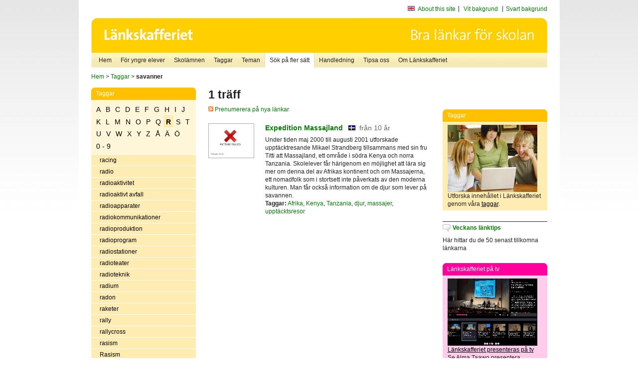

--- FILE ---
content_type: text/html
request_url: http://poasdebian.stacken.kth.se/v2/cgi-bin/search.cgi?mode=keywords&pattern=savanner&tag=R
body_size: 7124
content:
	<!DOCTYPE html PUBLIC "-//W3C//DTD XHTML 1.0 Transitional//EN" "http://www.w3.org/TR/xhtml1/DTD/xhtml1-transitional.dtd">
	<html xmlns="http://www.w3.org/1999/xhtml">
	<head>
<meta http-equiv="Content-Type" content="text/html; charset=iso-8859-1" />
<style type="text/css" media="screen">@import url("/v2/css/master_screen.css");</style>
<!--[if lt IE 7]>
	<link rel="stylesheet" type="text/css" href="/v2/css/master_ie6.css" media="screen">
<![endif]-->


<link rel="stylesheet" type="text/css" href="/v2/css/agoodid_edit.css" />
<style type="text/css" media="screen">
	@import url("/v2/css/agoodid_edit2.css");
</style>

<link rel="alternate stylesheet" type="text/css" media="screen" title="black-theme" href="/v2/css/agoodid_black.css" />

<!-- <script src="/v2/includes/analytics.js" type="text/javascript"></script> -->

<script src="/v2/includes/styleswitch.js" type="text/javascript">


/***********************************************
* Style Sheet Switcher v1.1- © Dynamic Drive DHTML code library (www.dynamicdrive.com)
* This notice MUST stay intact for legal use
* Visit Dynamic Drive at http://www.dynamicdrive.com/ for this script and 100s more
***********************************************/
</script>
<script type="text/javascript">
	function printerFriendlyOpen(URL)
		{
			printWindow = window.open(URL,'utskriftsvanlig','toolbar=no,directories=no,location=no,status=no,menubar=yes,scrollbars=yes,resizable=yes,copyhistory=no,width=668,height=600');
		       printWindow.focus();
		}
</script>
<script type="text/javascript">

  var _gaq = _gaq || [];
  _gaq.push(['_setAccount', 'UA-24364567-1']);
  _gaq.push(['_setDomainName', '.lankskafferiet.org']);
  _gaq.push(['_trackPageview']);

  (function() {
    var ga = document.createElement('script'); ga.type = 'text/javascript'; ga.async = true;
    ga.src = ('https:' == document.location.protocol ? 'https://ssl' : 'http://www') + '.google-analytics.com/ga.js';
    var s = document.getElementsByTagName('script')[0]; s.parentNode.insertBefore(ga, s);
  })();

</script>
<script type="text/javascript">
  function recordOutboundLink(link, category, action) {
    _gat._getTrackerByName()._trackEvent(category, action);
    setTimeout('', 100);
  }
</script>
  <title>Länkskafferiet - Sökresultat</title>

  <meta name="DC.Title" content="Sökresultat" />
	<link rel="SCHEMA.dc" href="http://www.dublincore.org/documents/dces/" />
    <meta name="DC.Identifier" content="http://poasdebian.stacken.kth.se/v2/cgi-bin/search.cgi?mode=keywords&pattern=savanner&tag=R" />
    <meta name="DC.Creator" content="Skolverket" />
    <meta name="DC.Subject" content="informations&aring;tervinning" />
    <meta name="DC.Subject" content="informationsk&auml;llor p&aring; Internet" />
    <meta name="DC.Subject" content="informationss&ouml;kning" />
    <meta name="DC.Subject" content="kvalitetsgranskade webbplatser" />
    <meta name="DC.Subject" content="l&auml;nklistor" />
    <meta name="DC.Subject" content="l&auml;nksamling" />
    <meta name="DC.Subject" content="l&auml;nktips" />
    <meta name="DC.Subject" content="s&ouml;kmotor" />
    <meta name="DC.Subject" content="s&ouml;ktj&auml;nst" />
    <meta name="DC.Subject" content="skol&auml;mnen" />
    <meta name="DC.Subject" content="&auml;mnessorterade l&auml;nkar" />
    <meta name="DC.Description" content="L&auml;nkskafferiet &auml;r Sveriges nationella &auml;mnesportal och &auml;r en del av det svenska Skoldatan&auml;tet, som drivs av Skolverket. Alla l&auml;nkar som beskrivs i databasen &auml;r granskade och utvalda f&ouml;r att vara till hj&auml;lp i skolarbetet, fr&auml;mst f&ouml;r elever mellan 10 och 15 &aring;r." />
    <meta name="DC.Publisher" content="Skolverket" />
    <meta name="DC.Date" scheme="W3CDTF" content="1995-06-12" />
    <meta name="DC.Type" scheme="DCMIType" content="Text" />
    <meta name="DC.Format" scheme="IMT" content="text/html" />
    <link rel="SCHEMA.imt" href="http://sunsite.auc.dk/RFC/rfc/rfc2046.html" />
    <meta name="DC.Language" scheme="ISO639-2" content="swe" />
    <meta name="DC.Relation.IsPartOf" scheme="URI" content="http://mktest.educ.umu.se" />
    <meta name="DC.Rights" content="Copyright &copy; 1996-2026 Skolverket" />

  </head>    
  <body>
  <div id="container">
	<div id="globalInfo">
<div id="siteNav">
<!--
		<a href="http://www.skolverket.se"><img class="mysk-logo" alt="" src="/v2/images/spacer.gif" height="18" width="81" /></a>
	
	<div id="breadcrumb">
		<a href="http://www.skolverket.se/itiskolan">
					&gt; IT i skolan</a>
			&gt; <a class="last" href="/">
					Länkskafferiet</a>

			</div>
-->
<ul id="search">
			</li>
	<li class="english">
            	<a href="/om/in_english/">
					About this site</a>			</li>
<!--
<li class="lyssna">
				<a href='http://spoxy4.insipio.com/generator/se/lankskafferiet.org/'  class="ISI_REMOVE" accesskey="L" target="_top">Lyssna</a>

			</li>
-->
<li class="standard-layout">
		<a href="javascript:chooseStyle('none', 60)" checked="checked">Vit bakgrund</a>
			</li>
		<li class="black-layout">
		<a href="javascript:chooseStyle('black-theme', 60)">Svart bakgrund</a>
			</li>
</ul>
			
</div>	
<div id="globalNav">
			<img width="915" height="100" border="0" alt="Länkskafferiet - kvalitetsgranskade länkar för skolarbetet" src='/v2/images/ls-toppbild-080214.gif' usemap="#HeadMap"/>
	<map id ="HeadMap"
		 name="HeadMap">
	<area shape="rect" alt='' title='Länkskafferiet - kvalitetsgranskade länkar för skolarbetet' coords="10,10,200,58" href='/v2/'/>
	</map>				
		<div id="corners-bigimage"></div>
			<div id="ul-background"></div>
			<ul>
<li class='catul-category catul-category-147'><a href='/v2/'>Hem</a></li>
<li class='catul-category catul-category-220'><a href='/ugglor/'>F&ouml;r yngre elever</a></li>
<li class='catul-category catul-category-260'><a href='/amnen/'>Skolämnen</a></li>
<li class='catul-category catul-category-148'><a href='/v2/cgi-bin/keywords.cgi'>Taggar</a></li>
<li class='catul-category catul-category-217'><a href='/teman/'>Teman</a></li>
<li class='active catul-category catul-category-217'><a href='/v2/cgi-bin/search.cgi?form=advanced'>S&ouml;k p&aring; fler s&auml;tt</a></li>
<li class='catul-category catul-category-244'><a href='/for-larare/'>Handledning</a></li>
<li class='catul-category catul-category-242'><a href='/tipsa-oss/'>Tipsa oss</a></li>
<li class='catul-category catul-category-240'><a class='active' href='/om/'>Om Länkskafferiet</a></li>
			</ul>
		</div>
		
    </div>
	<div class="nav-breadcrumbs">
		<p><a href="/">Hem</a> &gt; <a href="/v2/cgi-bin/keywords.cgi">Taggar</a> &gt; <strong>savanner</strong></p>
	</div>
	
	<div id="localNav">
		<div class="module-nav color-yellow">
			<h5>Taggar</h5>
          <ul class="tags-nav">
<li><a href="/v2/cgi-bin/search.cgi?mode=keywords&pattern=savanner&tag=A">A</a></li><li><a href="/v2/cgi-bin/search.cgi?mode=keywords&pattern=savanner&tag=B">B</a></li><li><a href="/v2/cgi-bin/search.cgi?mode=keywords&pattern=savanner&tag=C">C</a></li><li><a href="/v2/cgi-bin/search.cgi?mode=keywords&pattern=savanner&tag=D">D</a></li><li><a href="/v2/cgi-bin/search.cgi?mode=keywords&pattern=savanner&tag=E">E</a></li><li><a href="/v2/cgi-bin/search.cgi?mode=keywords&pattern=savanner&tag=F">F</a></li><li><a href="/v2/cgi-bin/search.cgi?mode=keywords&pattern=savanner&tag=G">G</a></li><li><a href="/v2/cgi-bin/search.cgi?mode=keywords&pattern=savanner&tag=H">H</a></li><li><a href="/v2/cgi-bin/search.cgi?mode=keywords&pattern=savanner&tag=I">I</a></li><li><a href="/v2/cgi-bin/search.cgi?mode=keywords&pattern=savanner&tag=J">J</a></li><li><a href="/v2/cgi-bin/search.cgi?mode=keywords&pattern=savanner&tag=K">K</a></li><li><a href="/v2/cgi-bin/search.cgi?mode=keywords&pattern=savanner&tag=L">L</a></li><li><a href="/v2/cgi-bin/search.cgi?mode=keywords&pattern=savanner&tag=M">M</a></li><li><a href="/v2/cgi-bin/search.cgi?mode=keywords&pattern=savanner&tag=N">N</a></li><li><a href="/v2/cgi-bin/search.cgi?mode=keywords&pattern=savanner&tag=O">O</a></li><li><a href="/v2/cgi-bin/search.cgi?mode=keywords&pattern=savanner&tag=P">P</a></li><li><a href="/v2/cgi-bin/search.cgi?mode=keywords&pattern=savanner&tag=Q">Q</a></li><li class='selected'><a href="/v2/cgi-bin/search.cgi?mode=keywords&pattern=savanner&tag=R">R</a></li><li><a href="/v2/cgi-bin/search.cgi?mode=keywords&pattern=savanner&tag=S">S</a></li><li><a href="/v2/cgi-bin/search.cgi?mode=keywords&pattern=savanner&tag=T">T</a></li><li><a href="/v2/cgi-bin/search.cgi?mode=keywords&pattern=savanner&tag=U">U</a></li><li><a href="/v2/cgi-bin/search.cgi?mode=keywords&pattern=savanner&tag=V">V</a></li><li><a href="/v2/cgi-bin/search.cgi?mode=keywords&pattern=savanner&tag=W">W</a></li><li><a href="/v2/cgi-bin/search.cgi?mode=keywords&pattern=savanner&tag=X">X</a></li><li><a href="/v2/cgi-bin/search.cgi?mode=keywords&pattern=savanner&tag=Y">Y</a></li><li><a href="/v2/cgi-bin/search.cgi?mode=keywords&pattern=savanner&tag=Z">Z</a></li><li><a href="/v2/cgi-bin/search.cgi?mode=keywords&pattern=savanner&tag=%C5">Å</a></li><li><a href="/v2/cgi-bin/search.cgi?mode=keywords&pattern=savanner&tag=%C4">Ä</a></li><li><a href="/v2/cgi-bin/search.cgi?mode=keywords&pattern=savanner&tag=%D6">Ö</a></li><li><a href="/v2/cgi-bin/search.cgi?mode=keywords&pattern=savanner&tag=0%20-%209">0 - 9</a></li>		</ul>
		<br class="clearer" />
            <ul>
<li class="catul-article"><a href="/v2/cgi-bin/search.cgi?mode=keywords;pattern=racing" target="_blank">racing</a> </li><li class="catul-article"><a href="/v2/cgi-bin/search.cgi?mode=keywords;pattern=radio" target="_blank">radio</a> </li><li class="catul-article"><a href="/v2/cgi-bin/search.cgi?mode=keywords;pattern=radioaktivitet" target="_blank">radioaktivitet</a> </li><li class="catul-article"><a href="/v2/cgi-bin/search.cgi?mode=keywords;pattern=radioaktivt%20avfall" target="_blank">radioaktivt avfall</a> </li><li class="catul-article"><a href="/v2/cgi-bin/search.cgi?mode=keywords;pattern=radioapparater" target="_blank">radioapparater</a> </li><li class="catul-article"><a href="/v2/cgi-bin/search.cgi?mode=keywords;pattern=radiokommunikationer" target="_blank">radiokommunikationer</a> </li><li class="catul-article"><a href="/v2/cgi-bin/search.cgi?mode=keywords;pattern=radioproduktion" target="_blank">radioproduktion</a> </li><li class="catul-article"><a href="/v2/cgi-bin/search.cgi?mode=keywords;pattern=radioprogram" target="_blank">radioprogram</a> </li><li class="catul-article"><a href="/v2/cgi-bin/search.cgi?mode=keywords;pattern=radiostationer" target="_blank">radiostationer</a> </li><li class="catul-article"><a href="/v2/cgi-bin/search.cgi?mode=keywords;pattern=radioteater" target="_blank">radioteater</a> </li><li class="catul-article"><a href="/v2/cgi-bin/search.cgi?mode=keywords;pattern=radioteknik" target="_blank">radioteknik</a> </li><li class="catul-article"><a href="/v2/cgi-bin/search.cgi?mode=keywords;pattern=radium" target="_blank">radium</a> </li><li class="catul-article"><a href="/v2/cgi-bin/search.cgi?mode=keywords;pattern=radon" target="_blank">radon</a> </li><li class="catul-article"><a href="/v2/cgi-bin/search.cgi?mode=keywords;pattern=raketer" target="_blank">raketer</a> </li><li class="catul-article"><a href="/v2/cgi-bin/search.cgi?mode=keywords;pattern=rally" target="_blank">rally</a> </li><li class="catul-article"><a href="/v2/cgi-bin/search.cgi?mode=keywords;pattern=rallycross" target="_blank">rallycross</a> </li><li class="catul-article"><a href="/v2/cgi-bin/search.cgi?mode=keywords;pattern=rasism" target="_blank">rasism</a> </li><li class="catul-article"><a href="/v2/cgi-bin/search.cgi?mode=keywords;pattern=Rasism" target="_blank">Rasism</a> </li><li class="catul-article"><a href="/v2/cgi-bin/search.cgi?mode=keywords;pattern=recensioner" target="_blank">recensioner</a> </li><li class="catul-article"><a href="/v2/cgi-bin/search.cgi?mode=keywords;pattern=recept" target="_blank">recept</a> </li><li class="catul-article"><a href="/v2/cgi-bin/search.cgi?mode=keywords;pattern=receptarie" target="_blank">receptarie</a> </li><li class="catul-article"><a href="/v2/cgi-bin/search.cgi?mode=keywords;pattern=rederier" target="_blank">rederier</a> </li><li class="catul-article"><a href="/v2/cgi-bin/search.cgi?mode=keywords;pattern=redigeringsteknik" target="_blank">redigeringsteknik</a> </li><li class="catul-article"><a href="/v2/cgi-bin/search.cgi?mode=keywords;pattern=regenter" target="_blank">regenter</a> </li><li class="catul-article"><a href="/v2/cgi-bin/search.cgi?mode=keywords;pattern=regering" target="_blank">regering</a> </li><li class="catul-article"><a href="/v2/cgi-bin/search.cgi?mode=keywords;pattern=Regeringsformen%201809" target="_blank">Regeringsformen 1809</a> </li><li class="catul-article"><a href="/v2/cgi-bin/search.cgi?mode=keywords;pattern=Regeringskansliet" target="_blank">Regeringskansliet</a> </li><li class="catul-article"><a href="/v2/cgi-bin/search.cgi?mode=keywords;pattern=regeringsmakt" target="_blank">regeringsmakt</a> </li><li class="catul-article"><a href="/v2/cgi-bin/search.cgi?mode=keywords;pattern=regioner" target="_blank">regioner</a> </li><li class="catul-article"><a href="/v2/cgi-bin/search.cgi?mode=keywords;pattern=regiss%F6rer" target="_blank">regissörer</a> </li><li class="catul-article"><a href="/v2/cgi-bin/search.cgi?mode=keywords;pattern=regler" target="_blank">regler</a> </li><li class="catul-article"><a href="/v2/cgi-bin/search.cgi?mode=keywords;pattern=regnskogar" target="_blank">regnskogar</a> </li><li class="catul-article"><a href="/v2/cgi-bin/search.cgi?mode=keywords;pattern=rehabilitering" target="_blank">rehabilitering</a> </li><li class="catul-article"><a href="/v2/cgi-bin/search.cgi?mode=keywords;pattern=reklam" target="_blank">reklam</a> </li><li class="catul-article"><a href="/v2/cgi-bin/search.cgi?mode=keywords;pattern=reklamationer" target="_blank">reklamationer</a> </li><li class="catul-article"><a href="/v2/cgi-bin/search.cgi?mode=keywords;pattern=reklamfilm" target="_blank">reklamfilm</a> </li><li class="catul-article"><a href="/v2/cgi-bin/search.cgi?mode=keywords;pattern=relationer" target="_blank">relationer</a> </li><li class="catul-article"><a href="/v2/cgi-bin/search.cgi?mode=keywords;pattern=relativitetsteorin" target="_blank">relativitetsteorin</a> </li><li class="catul-article"><a href="/v2/cgi-bin/search.cgi?mode=keywords;pattern=religion" target="_blank">religion</a> </li><li class="catul-article"><a href="/v2/cgi-bin/search.cgi?mode=keywords;pattern=religionshistoria" target="_blank">religionshistoria</a> </li><li class="catul-article"><a href="/v2/cgi-bin/search.cgi?mode=keywords;pattern=religionskrig" target="_blank">religionskrig</a> </li><li class="catul-article"><a href="/v2/cgi-bin/search.cgi?mode=keywords;pattern=Rembrandt" target="_blank">Rembrandt</a> </li><li class="catul-article"><a href="/v2/cgi-bin/search.cgi?mode=keywords;pattern=renar" target="_blank">renar</a> </li><li class="catul-article"><a href="/v2/cgi-bin/search.cgi?mode=keywords;pattern=ren%E4ssansen" target="_blank">renässansen</a> </li><li class="catul-article"><a href="/v2/cgi-bin/search.cgi?mode=keywords;pattern=reportage" target="_blank">reportage</a> </li><li class="catul-article"><a href="/v2/cgi-bin/search.cgi?mode=keywords;pattern=reptiler" target="_blank">reptiler</a> </li><li class="catul-article"><a href="/v2/cgi-bin/search.cgi?mode=keywords;pattern=reseskildringar" target="_blank">reseskildringar</a> </li><li class="catul-article"><a href="/v2/cgi-bin/search.cgi?mode=keywords;pattern=resistorer" target="_blank">resistorer</a> </li><li class="catul-article"><a href="/v2/cgi-bin/search.cgi?mode=keywords;pattern=resor" target="_blank">resor</a> </li><li class="catul-article"><a href="/v2/cgi-bin/search.cgi?mode=keywords;pattern=resultat" target="_blank">resultat</a> </li><li class="catul-article"><a href="/v2/cgi-bin/search.cgi?mode=keywords;pattern=resurscentrum" target="_blank">resurscentrum</a> </li><li class="catul-article"><a href="/v2/cgi-bin/search.cgi?mode=keywords;pattern=retorik" target="_blank">retorik</a> </li><li class="catul-article"><a href="/v2/cgi-bin/search.cgi?mode=keywords;pattern=reumatiska%20sjukdomar" target="_blank">reumatiska sjukdomar</a> </li><li class="catul-article"><a href="/v2/cgi-bin/search.cgi?mode=keywords;pattern=reumatism" target="_blank">reumatism</a> </li><li class="catul-article"><a href="/v2/cgi-bin/search.cgi?mode=keywords;pattern=revolutioner" target="_blank">revolutioner</a> </li><li class="catul-article"><a href="/v2/cgi-bin/search.cgi?mode=keywords;pattern=revy" target="_blank">revy</a> </li><li class="catul-article"><a href="/v2/cgi-bin/search.cgi?mode=keywords;pattern=riddare" target="_blank">riddare</a> </li><li class="catul-article"><a href="/v2/cgi-bin/search.cgi?mode=keywords;pattern=ridning" target="_blank">ridning</a> </li><li class="catul-article"><a href="/v2/cgi-bin/search.cgi?mode=keywords;pattern=ridsport" target="_blank">ridsport</a> </li><li class="catul-article"><a href="/v2/cgi-bin/search.cgi?mode=keywords;pattern=riksdagen" target="_blank">riksdagen</a> </li><li class="catul-article"><a href="/v2/cgi-bin/search.cgi?mode=keywords;pattern=Riksdagens%20ombudsm%E4n" target="_blank">Riksdagens ombudsmän</a> </li><li class="catul-article"><a href="/v2/cgi-bin/search.cgi?mode=keywords;pattern=riksdagsbyggnader" target="_blank">riksdagsbyggnader</a> </li><li class="catul-article"><a href="/v2/cgi-bin/search.cgi?mode=keywords;pattern=riksdagsledam%F6ter" target="_blank">riksdagsledamöter</a> </li><li class="catul-article"><a href="/v2/cgi-bin/search.cgi?mode=keywords;pattern=riksdagsval" target="_blank">riksdagsval</a> </li><li class="catul-article"><a href="/v2/cgi-bin/search.cgi?mode=keywords;pattern=riksgymnasier" target="_blank">riksgymnasier</a> </li><li class="catul-article"><a href="/v2/cgi-bin/search.cgi?mode=keywords;pattern=rim%20och%20ramsor" target="_blank">rim och ramsor</a> </li><li class="catul-article"><a href="/v2/cgi-bin/search.cgi?mode=keywords;pattern=ringlekar" target="_blank">ringlekar</a> </li><li class="catul-article"><a href="/v2/cgi-bin/search.cgi?mode=keywords;pattern=ringm%E4rkning" target="_blank">ringmärkning</a> </li><li class="catul-article"><a href="/v2/cgi-bin/search.cgi?mode=keywords;pattern=Rivieran%20%28Frankrike%29" target="_blank">Rivieran (Frankrike)</a> </li><li class="catul-article"><a href="/v2/cgi-bin/search.cgi?mode=keywords;pattern=roadracing" target="_blank">roadracing</a> </li><li class="catul-article"><a href="/v2/cgi-bin/search.cgi?mode=keywords;pattern=Roald%20Dahl" target="_blank">Roald Dahl</a> </li><li class="catul-article"><a href="/v2/cgi-bin/search.cgi?mode=keywords;pattern=Robert%20Louis%20Stevenson" target="_blank">Robert Louis Stevenson</a> </li><li class="catul-article"><a href="/v2/cgi-bin/search.cgi?mode=keywords;pattern=Robert%20Nyberg" target="_blank">Robert Nyberg</a> </li><li class="catul-article"><a href="/v2/cgi-bin/search.cgi?mode=keywords;pattern=robotar" target="_blank">robotar</a> </li><li class="catul-article"><a href="/v2/cgi-bin/search.cgi?mode=keywords;pattern=robotteknik" target="_blank">robotteknik</a> </li><li class="catul-article"><a href="/v2/cgi-bin/search.cgi?mode=keywords;pattern=rock" target="_blank">rock</a> </li><li class="catul-article"><a href="/v2/cgi-bin/search.cgi?mode=keywords;pattern=rockabilly" target="_blank">rockabilly</a> </li><li class="catul-article"><a href="/v2/cgi-bin/search.cgi?mode=keywords;pattern=rockmusiker" target="_blank">rockmusiker</a> </li><li class="catul-article"><a href="/v2/cgi-bin/search.cgi?mode=keywords;pattern=rodd" target="_blank">rodd</a> </li><li class="catul-article"><a href="/v2/cgi-bin/search.cgi?mode=keywords;pattern=rodel" target="_blank">rodel</a> </li><li class="catul-article"><a href="/v2/cgi-bin/search.cgi?mode=keywords;pattern=Rolling%20Stone" target="_blank">Rolling Stone</a> </li><li class="catul-article"><a href="/v2/cgi-bin/search.cgi?mode=keywords;pattern=rollspel" target="_blank">rollspel</a> </li><li class="catul-article"><a href="/v2/cgi-bin/search.cgi?mode=keywords;pattern=Rom" target="_blank">Rom</a> </li><li class="catul-article"><a href="/v2/cgi-bin/search.cgi?mode=keywords;pattern=Roman%2C%20Johan%20Helmich" target="_blank">Roman, Johan Helmich</a> </li><li class="catul-article"><a href="/v2/cgi-bin/search.cgi?mode=keywords;pattern=romanfigurer" target="_blank">romanfigurer</a> </li><li class="catul-article"><a href="/v2/cgi-bin/search.cgi?mode=keywords;pattern=romani" target="_blank">romani</a> </li><li class="catul-article"><a href="/v2/cgi-bin/search.cgi?mode=keywords;pattern=romantiken" target="_blank">romantiken</a> </li><li class="catul-article"><a href="/v2/cgi-bin/search.cgi?mode=keywords;pattern=romare" target="_blank">romare</a> </li><li class="catul-article"><a href="/v2/cgi-bin/search.cgi?mode=keywords;pattern=romartiden" target="_blank">romartiden</a> </li><li class="catul-article"><a href="/v2/cgi-bin/search.cgi?mode=keywords;pattern=Romer" target="_blank">Romer</a> </li><li class="catul-article"><a href="/v2/cgi-bin/search.cgi?mode=keywords;pattern=romer" target="_blank">romer</a> </li><li class="catul-article"><a href="/v2/cgi-bin/search.cgi?mode=keywords;pattern=romersk-katolska%20kyrkan" target="_blank">romersk-katolska kyrkan</a> </li><li class="catul-article"><a href="/v2/cgi-bin/search.cgi?mode=keywords;pattern=romerska%20kejsare" target="_blank">romerska kejsare</a> </li><li class="catul-article"><a href="/v2/cgi-bin/search.cgi?mode=keywords;pattern=romerska%20riket" target="_blank">romerska riket</a> </li><li class="catul-article"><a href="/v2/cgi-bin/search.cgi?mode=keywords;pattern=romerska%20siffror" target="_blank">romerska siffror</a> </li><li class="catul-article"><a href="/v2/cgi-bin/search.cgi?mode=keywords;pattern=Roslagen" target="_blank">Roslagen</a> </li><li class="catul-article"><a href="/v2/cgi-bin/search.cgi?mode=keywords;pattern=rosor" target="_blank">rosor</a> </li><li class="catul-article"><a href="/v2/cgi-bin/search.cgi?mode=keywords;pattern=rovdjur" target="_blank">rovdjur</a> </li><li class="catul-article"><a href="/v2/cgi-bin/search.cgi?mode=keywords;pattern=rovf%E5glar" target="_blank">rovfåglar</a> </li><li class="catul-article"><a href="/v2/cgi-bin/search.cgi?mode=keywords;pattern=Rowling%2C%20Joanne%20K." target="_blank">Rowling, Joanne K.</a> </li><li class="catul-article"><a href="/v2/cgi-bin/search.cgi?mode=keywords;pattern=RSS" target="_blank">RSS</a> </li><li class="catul-article"><a href="/v2/cgi-bin/search.cgi?mode=keywords;pattern=RSS-fl%F6den" target="_blank">RSS-flöden</a> </li><li class="catul-article"><a href="/v2/cgi-bin/search.cgi?mode=keywords;pattern=ruiner" target="_blank">ruiner</a> </li><li class="catul-article"><a href="/v2/cgi-bin/search.cgi?mode=keywords;pattern=rullskridskor" target="_blank">rullskridskor</a> </li><li class="catul-article"><a href="/v2/cgi-bin/search.cgi?mode=keywords;pattern=runinskrifter" target="_blank">runinskrifter</a> </li><li class="catul-article"><a href="/v2/cgi-bin/search.cgi?mode=keywords;pattern=runor" target="_blank">runor</a> </li><li class="catul-article"><a href="/v2/cgi-bin/search.cgi?mode=keywords;pattern=runskrift" target="_blank">runskrift</a> </li><li class="catul-article"><a href="/v2/cgi-bin/search.cgi?mode=keywords;pattern=runstenar" target="_blank">runstenar</a> </li><li class="catul-article"><a href="/v2/cgi-bin/search.cgi?mode=keywords;pattern=Rutherford%2C%20E." target="_blank">Rutherford, E.</a> </li><li class="catul-article"><a href="/v2/cgi-bin/search.cgi?mode=keywords;pattern=Rwanda" target="_blank">Rwanda</a> </li><li class="catul-article"><a href="/v2/cgi-bin/search.cgi?mode=keywords;pattern=Rydberg%2C%20Viktor" target="_blank">Rydberg, Viktor</a> </li><li class="catul-article"><a href="/v2/cgi-bin/search.cgi?mode=keywords;pattern=ryggm%E4rgsskada" target="_blank">ryggmärgsskada</a> </li><li class="catul-article"><a href="/v2/cgi-bin/search.cgi?mode=keywords;pattern=ryggradsdjur" target="_blank">ryggradsdjur</a> </li><li class="catul-article"><a href="/v2/cgi-bin/search.cgi?mode=keywords;pattern=ryggradsl%F6sa%20djur" target="_blank">ryggradslösa djur</a> </li><li class="catul-article"><a href="/v2/cgi-bin/search.cgi?mode=keywords;pattern=rymden" target="_blank">rymden</a> </li><li class="catul-article"><a href="/v2/cgi-bin/search.cgi?mode=keywords;pattern=rymdfart" target="_blank">rymdfart</a> </li><li class="catul-article"><a href="/v2/cgi-bin/search.cgi?mode=keywords;pattern=rymdforskning" target="_blank">rymdforskning</a> </li><li class="catul-article"><a href="/v2/cgi-bin/search.cgi?mode=keywords;pattern=rymdf%E4rder" target="_blank">rymdfärder</a> </li><li class="catul-article"><a href="/v2/cgi-bin/search.cgi?mode=keywords;pattern=rymdgeometri" target="_blank">rymdgeometri</a> </li><li class="catul-article"><a href="/v2/cgi-bin/search.cgi?mode=keywords;pattern=rymdskepp" target="_blank">rymdskepp</a> </li><li class="catul-article"><a href="/v2/cgi-bin/search.cgi?mode=keywords;pattern=rymdstationer" target="_blank">rymdstationer</a> </li><li class="catul-article"><a href="/v2/cgi-bin/search.cgi?mode=keywords;pattern=rymdteknik" target="_blank">rymdteknik</a> </li><li class="catul-article"><a href="/v2/cgi-bin/search.cgi?mode=keywords;pattern=ryska" target="_blank">ryska</a> </li><li class="catul-article"><a href="/v2/cgi-bin/search.cgi?mode=keywords;pattern=ryska%20revolutionen%201917" target="_blank">ryska revolutionen 1917</a> </li><li class="catul-article"><a href="/v2/cgi-bin/search.cgi?mode=keywords;pattern=Ryssland" target="_blank">Ryssland</a> </li><li class="catul-article"><a href="/v2/cgi-bin/search.cgi?mode=keywords;pattern=Rysslands%20historia" target="_blank">Rysslands historia</a> </li><li class="catul-article"><a href="/v2/cgi-bin/search.cgi?mode=keywords;pattern=rytm-musik" target="_blank">rytm-musik</a> </li><li class="catul-article"><a href="/v2/cgi-bin/search.cgi?mode=keywords;pattern=rytmik" target="_blank">rytmik</a> </li><li class="catul-article"><a href="/v2/cgi-bin/search.cgi?mode=keywords;pattern=r%E5djur" target="_blank">rådjur</a> </li><li class="catul-article"><a href="/v2/cgi-bin/search.cgi?mode=keywords;pattern=r%E5ttor" target="_blank">råttor</a> </li><li class="catul-article"><a href="/v2/cgi-bin/search.cgi?mode=keywords;pattern=R%E4dda%20Barnen" target="_blank">Rädda Barnen</a> </li><li class="catul-article"><a href="/v2/cgi-bin/search.cgi?mode=keywords;pattern=r%E4ddningstj%E4nst" target="_blank">räddningstjänst</a> </li><li class="catul-article"><a href="/v2/cgi-bin/search.cgi?mode=keywords;pattern=r%E4kna" target="_blank">räkna</a> </li><li class="catul-article"><a href="/v2/cgi-bin/search.cgi?mode=keywords;pattern=r%E4kneord" target="_blank">räkneord</a> </li><li class="catul-article"><a href="/v2/cgi-bin/search.cgi?mode=keywords;pattern=r%E4kneramsor" target="_blank">räkneramsor</a> </li><li class="catul-article"><a href="/v2/cgi-bin/search.cgi?mode=keywords;pattern=r%E4tteg%E5ngar" target="_blank">rättegångar</a> </li><li class="catul-article"><a href="/v2/cgi-bin/search.cgi?mode=keywords;pattern=r%E4ttshistoria" target="_blank">rättshistoria</a> </li><li class="catul-article"><a href="/v2/cgi-bin/search.cgi?mode=keywords;pattern=r%E4ttsvetenskap" target="_blank">rättsvetenskap</a> </li><li class="catul-article"><a href="/v2/cgi-bin/search.cgi?mode=keywords;pattern=r%E4ttsv%E4sen" target="_blank">rättsväsen</a> </li><li class="catul-article"><a href="/v2/cgi-bin/search.cgi?mode=keywords;pattern=r%E4ttvisem%E4rkning" target="_blank">rättvisemärkning</a> </li><li class="catul-article"><a href="/v2/cgi-bin/search.cgi?mode=keywords;pattern=r%E4var" target="_blank">rävar</a> </li><li class="catul-article"><a href="/v2/cgi-bin/search.cgi?mode=keywords;pattern=R%F6da%20halvm%E5nen" target="_blank">Röda halvmånen</a> </li><li class="catul-article"><a href="/v2/cgi-bin/search.cgi?mode=keywords;pattern=R%F6da%20khmererna" target="_blank">Röda khmererna</a> </li><li class="catul-article"><a href="/v2/cgi-bin/search.cgi?mode=keywords;pattern=R%F6da%20korset" target="_blank">Röda korset</a> </li><li class="catul-article"><a href="/v2/cgi-bin/search.cgi?mode=keywords;pattern=r%F6kning" target="_blank">rökning</a> </li><li class="catul-article"><a href="/v2/cgi-bin/search.cgi?mode=keywords;pattern=r%F6ntgendiagnostik" target="_blank">röntgendiagnostik</a> </li><li class="catul-article"><a href="/v2/cgi-bin/search.cgi?mode=keywords;pattern=r%F6ntgenfotografi" target="_blank">röntgenfotografi</a> </li><li class="catul-article"><a href="/v2/cgi-bin/search.cgi?mode=keywords;pattern=r%F6ntgenstr%E5lning" target="_blank">röntgenstrålning</a> </li><li class="catul-article"><a href="/v2/cgi-bin/search.cgi?mode=keywords;pattern=r%F6relse" target="_blank">rörelse</a> </li><li class="catul-article"><a href="/v2/cgi-bin/search.cgi?mode=keywords;pattern=r%F6relsehindrade" target="_blank">rörelsehindrade</a> </li><li class="catul-article"><a href="/v2/cgi-bin/search.cgi?mode=keywords;pattern=r%F6relseneds%E4ttning" target="_blank">rörelsenedsättning</a> </li><li class="catul-article"><a href="/v2/cgi-bin/search.cgi?mode=keywords;pattern=r%F6str%E4tt" target="_blank">rösträtt</a> </li>             </ul>
			<div class="bottom"></div>
		</div>
	
		<div class="module-line">
			<h5 class="comment icon">Tipsa oss</h5>
			<p>Har du ett bra tips på en länk? <a href="/tipsa-oss">Tipsa oss!</a></p>
		</div>

		<div class="module-line">
			<h5><a class="external icon" href="http://kollakallan.skolverket.se/kallkritik/lathund/" target="_blank">Kolla Källan</a></h5>
			<p>Lär dig mer om källkritik på Kolla Källan</p>
		</div>
		
		<div class="module-line">
			<h5 class="rss icon">Nyhetsflöde (RSS)</h5>
			<p>F&aring; senaste nytt direkt till din webbl&auml;sare, intran&auml;t eller webbplats.<br /><a href="/om/importera_nyheter/" title="Alla nyhetsfl&ouml;den fr&aring;n L&auml;nkskafferiet och It f&ouml;r pedagoger samt en beskrivning av hur du kan h&auml;mta nyhetsfl&ouml;den">Se alla nyhetsflöden.</a></p>
		</div>
		
		
	    
	</div>
 
	<div id="content">
        <h1>1 träff</h1>
        <div class="lankskafferiet-hits">
			<p><a href="/rss/rss.html"><img src="/v2/images/feed-icon-10x10.jpg" alt="RSS"> Prenumerera på nya länkar</a></p>
            
              <!-- Hit nr : 0 -->
              <!--  Postid: 5250 -->
              <!--  Subject: M -->
              <!--  Owner: Jessica Iseborn Corander -->
              <!--  Aspect: Ingen aspekt -->
              <!--  Newlink: Nej -->
              <!--  Classification: Mpf, Npfb, Npfc -->
              <!--  Keywords: Afrika, Kenya, Tanzania, massajer, nomader, upptäcktsresor, djur, savanner -->
    	<div class="one-article">
     <div class="image"> <a href="http://massaj.nu/" onclick="javascript:recordOutboundLink(this, 'Outbound Links', this.href);" target="_blank"><img class="thumb" src="https://api.thumbalizr.com/?url=http://massaj.nu/&api_key=1PHdALkd1vQJS3lfQSK2zuRh&width=360&quality=90&encoding=jpg" alt="Expedition Massajland"  width="90" height="68" /><a></div>
      
				<div class="text">
					<h2><a href="http://massaj.nu/" onclick="javascript:recordOutboundLink(this, 'Outbound Links', this.href);" target="_blank">Expedition Massajland</a>
						<span class="language">&nbsp;<img src="/v2/images/flaggor/Svenska.gif" alt="Webbplatsen har innehåll på Svenska" onmouseover="window.status = 'Webbplatsen har innehåll på Svenska'" onmouseout="window.status = ''" border="0" height="10" width="14" /></span>
						<span class="age">fr&aring;n 10 &aring;r</span>
					</h2>					
					<p>Under tiden maj 2000 till augusti 2001 utforskade upptäcktresande Mikael Strandberg tillsammans med sin fru Titti att Massajland, ett område i södra Kenya och norra Tanzania. Skolelever får härigenom en möjlighet att lära sig mer om denna del av Afrikas kontinent och om Massajerna, ett nomadfolk som i stortsett inte påverkats av den moderna kulturen. Man får också information om de djur som lever på savannen.
					<br />
                      <strong>Taggar:</strong> <a href="/v2/cgi-bin/search.cgi?mode=keywords&amp;pattern=Afrika" title="Taggar: Afrika" onmouseover="self.status='Taggar: Afrika'; return true">Afrika</a>,  <a href="/v2/cgi-bin/search.cgi?mode=keywords&amp;pattern=Kenya" title="Taggar: Kenya" onmouseover="self.status='Taggar: Kenya'; return true">Kenya</a>,  <a href="/v2/cgi-bin/search.cgi?mode=keywords&amp;pattern=Tanzania" title="Taggar: Tanzania" onmouseover="self.status='Taggar: Tanzania'; return true">Tanzania</a>,  <a href="/v2/cgi-bin/search.cgi?mode=keywords&amp;pattern=djur" title="Taggar: djur" onmouseover="self.status='Taggar: djur'; return true">djur</a>,  <a href="/v2/cgi-bin/search.cgi?mode=keywords&amp;pattern=massajer" title="Taggar: massajer" onmouseover="self.status='Taggar: massajer'; return true">massajer</a>,  <a href="/v2/cgi-bin/search.cgi?mode=keywords&amp;pattern=uppt%E4cktsresor" title="Taggar: upptäcktsresor" onmouseover="self.status='Taggar: upptäcktsresor'; return true">upptäcktsresor</a>
</p>
				</div>
		</div>
    		<p class="lankskafferiet-pagination"> &nbsp;</p>
    		</div>

         </div>          
	<div id="sidebar">
<div class="module-simple">
			<script type="text/javascript" src="/v2/includes/swfobject.js"></script>
						<div id="backflash"></div>
								<script type="text/javascript">
											var so2 = new SWFObject("/v2/includes/ls_hem-knapp.swf", "mymovie", "210", "100", "8", "#FFFFFF");
														so2.addParam("wmode","transparent");

														so2.write("backflash");
																</script>
																
</div>

<br /><br />

<div class="module-rounded color-yellow">
<h5>Taggar</h5>
 <p> <a href="http://lankskafferiet.org/v2/cgi-bin/keywords.cgi" target="_blank"><img height="135" width="180" src="/bilder/elever.JPG" alt="Elever tittar på Länkskafferiets taggar"/></a> <br />
   Utforska  inneh&aring;llet i L&auml;nkskafferiet genom v&aring;ra <a href="http://lankskafferiet.org/v2/cgi-bin/keywords.cgi" target="_blank">taggar</a>.<br />
</div>

<div class="module-line">
<h5 class="comment icon"><a href="http://lankskafferiet.org/nya-lankar/" target="_blank">Veckans l&auml;nktips</a></h5>
<p>H&auml;r hittar du de 50 senast tillkomna l&auml;nkarna<br />
</p>
</div>

<div class="module-rounded color-pink">
  <h5>Länkskafferiet p&aring; tv</h5>
  <p><a href="http://www.ur.se/play/160907" target="_blank"><img height="135" width="180" src="/bilder/URPlay.gif" alt="Länkskafferiet presenteras på tv"/></a><br />
    <a href="http://www.ur.se/play/160907" target="_blank">Länkskafferiet presenteras på tv</a><br />
    Se Alma Taawo presentera L&auml;nkskafferiet i Kunskapskanalen.<br> 
  </p>
</div>


<div class="module-rounded color-yellow">
<h5>Creative Commons</h5>
 <p><a href="https://www.skolverket.se/publikationer?id=2713" target="_blank"><img height="141" width="100" src="/bilder/ccfolder.jpg" alt="Ladda ner Skolverkets Creative Commons-broschyr"/></a><br />
 <a href="https://www.skolverket.se/publikationer?id=2713" target="_blank"><strong>Ladda ner Skolverkets Creative Commons-guide</strong></a>.<br />
</div>

<div class="module-line">
  <h5 class="info icon">Skolverket om k&auml;llkritik</h5>
  <p><a href="http://www.skolverket.se/skolutveckling/resurser-for-larande/kollakallan" target="_blank">K&auml;llkritik f&ouml;r yngre elever</a><br />
  <a href="https://www.skolverket.se/skolutveckling/inspiration-och-stod-i-arbetet/stod-i-arbetet/kallkritik-i-gymnasieskolan" target="_blank">K&auml;llkritik i gymnasieskolan</a><br />
  <a href="https://www.skolverket.se/skolutveckling/inspiration-och-stod-i-arbetet/stod-i-arbetet/guide-for-kallkritik-for-larare" target="_blank">Guide f&ouml;r k&auml;llkritik f&ouml;r l&auml;rare</a><br />
  <a href="https://www.skolverket.se/skolutveckling/inspiration-och-stod-i-arbetet/stod-i-arbetet/resurser-for-undervisning-i-kallkritik" target="_blank">Resurser f&ouml;r undervisning i k&auml;llkritik</a></p>
 
</div>

<div class="module-line">
  <h5 class="comment icon">Sökruta p&aring; din egen sajt</h5>
Lägg Länkskafferiets sökruta <a href="http://lankskafferiet.org/for-larare/widget/" target="_blank">på din egen sajt</a>.</div>
    </div>
 
		<div id="footer">
		<p class="updated">
	Senast uppdaterad: 2026-02-01<br />
	Webbansvar: <a href="mailto:alma.taawo@skolverket.se">Alma Taawo</a><br />
	<br />
	<br />
	<a href="http://www.artviper.net" title="professional website design artViper">Thumbshots by professional website design</a>

	</p>

<p class="address">
UniPoll AB<br /> 
Aln&auml;sv&auml;gen 5
<br />
17078 Solna<br />
Telefon: 08-52 48 41 23<br />
Mobil: 070 - 533 94 29<br />
E-post: <a href="mailto:info.se">info.se</a>
</p>

	
 </div>
</div> <!-- container slut -->
</body>
</html>
